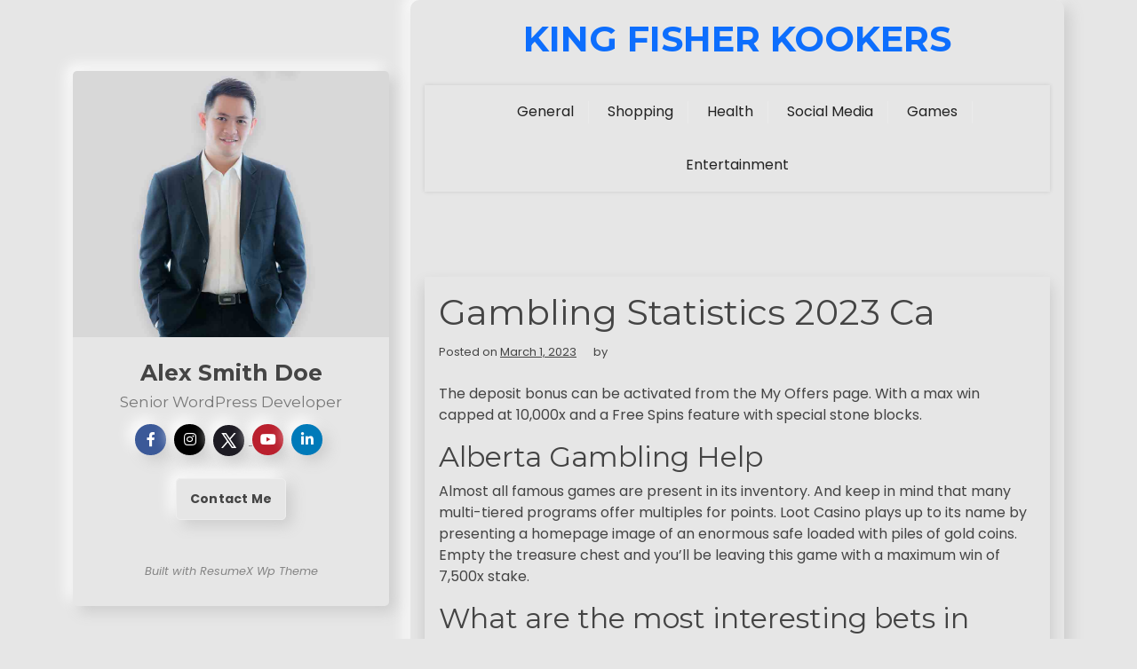

--- FILE ---
content_type: text/html; charset=UTF-8
request_url: http://kingfisherkookers.com/uncategorized/canadian-gambling-news.html
body_size: 9114
content:
<!doctype html>
<html lang="en-US">

<head>
	<meta charset="UTF-8">
	<meta name="viewport" content="width=device-width, initial-scale=1">
	<link rel="profile" href="https://gmpg.org/xfn/11">

	<title>Gambling Statistics 2023 Ca &#8211; King Fisher Kookers</title>
<meta name='robots' content='max-image-preview:large' />
	<style>img:is([sizes="auto" i], [sizes^="auto," i]) { contain-intrinsic-size: 3000px 1500px }</style>
	<link rel='dns-prefetch' href='//fonts.googleapis.com' />
<link rel="alternate" type="application/rss+xml" title="King Fisher Kookers &raquo; Feed" href="http://kingfisherkookers.com/feed" />
<link rel="alternate" type="application/rss+xml" title="King Fisher Kookers &raquo; Comments Feed" href="http://kingfisherkookers.com/comments/feed" />
<script>
window._wpemojiSettings = {"baseUrl":"https:\/\/s.w.org\/images\/core\/emoji\/15.0.3\/72x72\/","ext":".png","svgUrl":"https:\/\/s.w.org\/images\/core\/emoji\/15.0.3\/svg\/","svgExt":".svg","source":{"concatemoji":"http:\/\/kingfisherkookers.com\/wp-includes\/js\/wp-emoji-release.min.js?ver=6.7.4"}};
/*! This file is auto-generated */
!function(i,n){var o,s,e;function c(e){try{var t={supportTests:e,timestamp:(new Date).valueOf()};sessionStorage.setItem(o,JSON.stringify(t))}catch(e){}}function p(e,t,n){e.clearRect(0,0,e.canvas.width,e.canvas.height),e.fillText(t,0,0);var t=new Uint32Array(e.getImageData(0,0,e.canvas.width,e.canvas.height).data),r=(e.clearRect(0,0,e.canvas.width,e.canvas.height),e.fillText(n,0,0),new Uint32Array(e.getImageData(0,0,e.canvas.width,e.canvas.height).data));return t.every(function(e,t){return e===r[t]})}function u(e,t,n){switch(t){case"flag":return n(e,"\ud83c\udff3\ufe0f\u200d\u26a7\ufe0f","\ud83c\udff3\ufe0f\u200b\u26a7\ufe0f")?!1:!n(e,"\ud83c\uddfa\ud83c\uddf3","\ud83c\uddfa\u200b\ud83c\uddf3")&&!n(e,"\ud83c\udff4\udb40\udc67\udb40\udc62\udb40\udc65\udb40\udc6e\udb40\udc67\udb40\udc7f","\ud83c\udff4\u200b\udb40\udc67\u200b\udb40\udc62\u200b\udb40\udc65\u200b\udb40\udc6e\u200b\udb40\udc67\u200b\udb40\udc7f");case"emoji":return!n(e,"\ud83d\udc26\u200d\u2b1b","\ud83d\udc26\u200b\u2b1b")}return!1}function f(e,t,n){var r="undefined"!=typeof WorkerGlobalScope&&self instanceof WorkerGlobalScope?new OffscreenCanvas(300,150):i.createElement("canvas"),a=r.getContext("2d",{willReadFrequently:!0}),o=(a.textBaseline="top",a.font="600 32px Arial",{});return e.forEach(function(e){o[e]=t(a,e,n)}),o}function t(e){var t=i.createElement("script");t.src=e,t.defer=!0,i.head.appendChild(t)}"undefined"!=typeof Promise&&(o="wpEmojiSettingsSupports",s=["flag","emoji"],n.supports={everything:!0,everythingExceptFlag:!0},e=new Promise(function(e){i.addEventListener("DOMContentLoaded",e,{once:!0})}),new Promise(function(t){var n=function(){try{var e=JSON.parse(sessionStorage.getItem(o));if("object"==typeof e&&"number"==typeof e.timestamp&&(new Date).valueOf()<e.timestamp+604800&&"object"==typeof e.supportTests)return e.supportTests}catch(e){}return null}();if(!n){if("undefined"!=typeof Worker&&"undefined"!=typeof OffscreenCanvas&&"undefined"!=typeof URL&&URL.createObjectURL&&"undefined"!=typeof Blob)try{var e="postMessage("+f.toString()+"("+[JSON.stringify(s),u.toString(),p.toString()].join(",")+"));",r=new Blob([e],{type:"text/javascript"}),a=new Worker(URL.createObjectURL(r),{name:"wpTestEmojiSupports"});return void(a.onmessage=function(e){c(n=e.data),a.terminate(),t(n)})}catch(e){}c(n=f(s,u,p))}t(n)}).then(function(e){for(var t in e)n.supports[t]=e[t],n.supports.everything=n.supports.everything&&n.supports[t],"flag"!==t&&(n.supports.everythingExceptFlag=n.supports.everythingExceptFlag&&n.supports[t]);n.supports.everythingExceptFlag=n.supports.everythingExceptFlag&&!n.supports.flag,n.DOMReady=!1,n.readyCallback=function(){n.DOMReady=!0}}).then(function(){return e}).then(function(){var e;n.supports.everything||(n.readyCallback(),(e=n.source||{}).concatemoji?t(e.concatemoji):e.wpemoji&&e.twemoji&&(t(e.twemoji),t(e.wpemoji)))}))}((window,document),window._wpemojiSettings);
</script>

<style id='wp-emoji-styles-inline-css'>

	img.wp-smiley, img.emoji {
		display: inline !important;
		border: none !important;
		box-shadow: none !important;
		height: 1em !important;
		width: 1em !important;
		margin: 0 0.07em !important;
		vertical-align: -0.1em !important;
		background: none !important;
		padding: 0 !important;
	}
</style>
<link rel='stylesheet' id='wp-block-library-css' href='http://kingfisherkookers.com/wp-includes/css/dist/block-library/style.min.css?ver=6.7.4' media='all' />
<style id='wp-block-library-theme-inline-css'>
.wp-block-audio :where(figcaption){color:#555;font-size:13px;text-align:center}.is-dark-theme .wp-block-audio :where(figcaption){color:#ffffffa6}.wp-block-audio{margin:0 0 1em}.wp-block-code{border:1px solid #ccc;border-radius:4px;font-family:Menlo,Consolas,monaco,monospace;padding:.8em 1em}.wp-block-embed :where(figcaption){color:#555;font-size:13px;text-align:center}.is-dark-theme .wp-block-embed :where(figcaption){color:#ffffffa6}.wp-block-embed{margin:0 0 1em}.blocks-gallery-caption{color:#555;font-size:13px;text-align:center}.is-dark-theme .blocks-gallery-caption{color:#ffffffa6}:root :where(.wp-block-image figcaption){color:#555;font-size:13px;text-align:center}.is-dark-theme :root :where(.wp-block-image figcaption){color:#ffffffa6}.wp-block-image{margin:0 0 1em}.wp-block-pullquote{border-bottom:4px solid;border-top:4px solid;color:currentColor;margin-bottom:1.75em}.wp-block-pullquote cite,.wp-block-pullquote footer,.wp-block-pullquote__citation{color:currentColor;font-size:.8125em;font-style:normal;text-transform:uppercase}.wp-block-quote{border-left:.25em solid;margin:0 0 1.75em;padding-left:1em}.wp-block-quote cite,.wp-block-quote footer{color:currentColor;font-size:.8125em;font-style:normal;position:relative}.wp-block-quote:where(.has-text-align-right){border-left:none;border-right:.25em solid;padding-left:0;padding-right:1em}.wp-block-quote:where(.has-text-align-center){border:none;padding-left:0}.wp-block-quote.is-large,.wp-block-quote.is-style-large,.wp-block-quote:where(.is-style-plain){border:none}.wp-block-search .wp-block-search__label{font-weight:700}.wp-block-search__button{border:1px solid #ccc;padding:.375em .625em}:where(.wp-block-group.has-background){padding:1.25em 2.375em}.wp-block-separator.has-css-opacity{opacity:.4}.wp-block-separator{border:none;border-bottom:2px solid;margin-left:auto;margin-right:auto}.wp-block-separator.has-alpha-channel-opacity{opacity:1}.wp-block-separator:not(.is-style-wide):not(.is-style-dots){width:100px}.wp-block-separator.has-background:not(.is-style-dots){border-bottom:none;height:1px}.wp-block-separator.has-background:not(.is-style-wide):not(.is-style-dots){height:2px}.wp-block-table{margin:0 0 1em}.wp-block-table td,.wp-block-table th{word-break:normal}.wp-block-table :where(figcaption){color:#555;font-size:13px;text-align:center}.is-dark-theme .wp-block-table :where(figcaption){color:#ffffffa6}.wp-block-video :where(figcaption){color:#555;font-size:13px;text-align:center}.is-dark-theme .wp-block-video :where(figcaption){color:#ffffffa6}.wp-block-video{margin:0 0 1em}:root :where(.wp-block-template-part.has-background){margin-bottom:0;margin-top:0;padding:1.25em 2.375em}
</style>
<link rel='stylesheet' id='resume-x-gb-block-css' href='http://kingfisherkookers.com/wp-content/themes/resume-x/assets/css/admin-block.css?ver=1.0' media='all' />
<link rel='stylesheet' id='resume-x-admin-google-font-css' href='https://fonts.googleapis.com/css2?family=Montserrat:ital,wght@0,400;0,700;1,400;1,700&#038;family=Poppins:ital,wght@0,400;0,700;1,400;1,700&#038;display=swap' media='all' />
<style id='classic-theme-styles-inline-css'>
/*! This file is auto-generated */
.wp-block-button__link{color:#fff;background-color:#32373c;border-radius:9999px;box-shadow:none;text-decoration:none;padding:calc(.667em + 2px) calc(1.333em + 2px);font-size:1.125em}.wp-block-file__button{background:#32373c;color:#fff;text-decoration:none}
</style>
<style id='global-styles-inline-css'>
:root{--wp--preset--aspect-ratio--square: 1;--wp--preset--aspect-ratio--4-3: 4/3;--wp--preset--aspect-ratio--3-4: 3/4;--wp--preset--aspect-ratio--3-2: 3/2;--wp--preset--aspect-ratio--2-3: 2/3;--wp--preset--aspect-ratio--16-9: 16/9;--wp--preset--aspect-ratio--9-16: 9/16;--wp--preset--color--black: #000000;--wp--preset--color--cyan-bluish-gray: #abb8c3;--wp--preset--color--white: #ffffff;--wp--preset--color--pale-pink: #f78da7;--wp--preset--color--vivid-red: #cf2e2e;--wp--preset--color--luminous-vivid-orange: #ff6900;--wp--preset--color--luminous-vivid-amber: #fcb900;--wp--preset--color--light-green-cyan: #7bdcb5;--wp--preset--color--vivid-green-cyan: #00d084;--wp--preset--color--pale-cyan-blue: #8ed1fc;--wp--preset--color--vivid-cyan-blue: #0693e3;--wp--preset--color--vivid-purple: #9b51e0;--wp--preset--gradient--vivid-cyan-blue-to-vivid-purple: linear-gradient(135deg,rgba(6,147,227,1) 0%,rgb(155,81,224) 100%);--wp--preset--gradient--light-green-cyan-to-vivid-green-cyan: linear-gradient(135deg,rgb(122,220,180) 0%,rgb(0,208,130) 100%);--wp--preset--gradient--luminous-vivid-amber-to-luminous-vivid-orange: linear-gradient(135deg,rgba(252,185,0,1) 0%,rgba(255,105,0,1) 100%);--wp--preset--gradient--luminous-vivid-orange-to-vivid-red: linear-gradient(135deg,rgba(255,105,0,1) 0%,rgb(207,46,46) 100%);--wp--preset--gradient--very-light-gray-to-cyan-bluish-gray: linear-gradient(135deg,rgb(238,238,238) 0%,rgb(169,184,195) 100%);--wp--preset--gradient--cool-to-warm-spectrum: linear-gradient(135deg,rgb(74,234,220) 0%,rgb(151,120,209) 20%,rgb(207,42,186) 40%,rgb(238,44,130) 60%,rgb(251,105,98) 80%,rgb(254,248,76) 100%);--wp--preset--gradient--blush-light-purple: linear-gradient(135deg,rgb(255,206,236) 0%,rgb(152,150,240) 100%);--wp--preset--gradient--blush-bordeaux: linear-gradient(135deg,rgb(254,205,165) 0%,rgb(254,45,45) 50%,rgb(107,0,62) 100%);--wp--preset--gradient--luminous-dusk: linear-gradient(135deg,rgb(255,203,112) 0%,rgb(199,81,192) 50%,rgb(65,88,208) 100%);--wp--preset--gradient--pale-ocean: linear-gradient(135deg,rgb(255,245,203) 0%,rgb(182,227,212) 50%,rgb(51,167,181) 100%);--wp--preset--gradient--electric-grass: linear-gradient(135deg,rgb(202,248,128) 0%,rgb(113,206,126) 100%);--wp--preset--gradient--midnight: linear-gradient(135deg,rgb(2,3,129) 0%,rgb(40,116,252) 100%);--wp--preset--font-size--small: 13px;--wp--preset--font-size--medium: 20px;--wp--preset--font-size--large: 36px;--wp--preset--font-size--x-large: 42px;--wp--preset--spacing--20: 0.44rem;--wp--preset--spacing--30: 0.67rem;--wp--preset--spacing--40: 1rem;--wp--preset--spacing--50: 1.5rem;--wp--preset--spacing--60: 2.25rem;--wp--preset--spacing--70: 3.38rem;--wp--preset--spacing--80: 5.06rem;--wp--preset--shadow--natural: 6px 6px 9px rgba(0, 0, 0, 0.2);--wp--preset--shadow--deep: 12px 12px 50px rgba(0, 0, 0, 0.4);--wp--preset--shadow--sharp: 6px 6px 0px rgba(0, 0, 0, 0.2);--wp--preset--shadow--outlined: 6px 6px 0px -3px rgba(255, 255, 255, 1), 6px 6px rgba(0, 0, 0, 1);--wp--preset--shadow--crisp: 6px 6px 0px rgba(0, 0, 0, 1);}:where(.is-layout-flex){gap: 0.5em;}:where(.is-layout-grid){gap: 0.5em;}body .is-layout-flex{display: flex;}.is-layout-flex{flex-wrap: wrap;align-items: center;}.is-layout-flex > :is(*, div){margin: 0;}body .is-layout-grid{display: grid;}.is-layout-grid > :is(*, div){margin: 0;}:where(.wp-block-columns.is-layout-flex){gap: 2em;}:where(.wp-block-columns.is-layout-grid){gap: 2em;}:where(.wp-block-post-template.is-layout-flex){gap: 1.25em;}:where(.wp-block-post-template.is-layout-grid){gap: 1.25em;}.has-black-color{color: var(--wp--preset--color--black) !important;}.has-cyan-bluish-gray-color{color: var(--wp--preset--color--cyan-bluish-gray) !important;}.has-white-color{color: var(--wp--preset--color--white) !important;}.has-pale-pink-color{color: var(--wp--preset--color--pale-pink) !important;}.has-vivid-red-color{color: var(--wp--preset--color--vivid-red) !important;}.has-luminous-vivid-orange-color{color: var(--wp--preset--color--luminous-vivid-orange) !important;}.has-luminous-vivid-amber-color{color: var(--wp--preset--color--luminous-vivid-amber) !important;}.has-light-green-cyan-color{color: var(--wp--preset--color--light-green-cyan) !important;}.has-vivid-green-cyan-color{color: var(--wp--preset--color--vivid-green-cyan) !important;}.has-pale-cyan-blue-color{color: var(--wp--preset--color--pale-cyan-blue) !important;}.has-vivid-cyan-blue-color{color: var(--wp--preset--color--vivid-cyan-blue) !important;}.has-vivid-purple-color{color: var(--wp--preset--color--vivid-purple) !important;}.has-black-background-color{background-color: var(--wp--preset--color--black) !important;}.has-cyan-bluish-gray-background-color{background-color: var(--wp--preset--color--cyan-bluish-gray) !important;}.has-white-background-color{background-color: var(--wp--preset--color--white) !important;}.has-pale-pink-background-color{background-color: var(--wp--preset--color--pale-pink) !important;}.has-vivid-red-background-color{background-color: var(--wp--preset--color--vivid-red) !important;}.has-luminous-vivid-orange-background-color{background-color: var(--wp--preset--color--luminous-vivid-orange) !important;}.has-luminous-vivid-amber-background-color{background-color: var(--wp--preset--color--luminous-vivid-amber) !important;}.has-light-green-cyan-background-color{background-color: var(--wp--preset--color--light-green-cyan) !important;}.has-vivid-green-cyan-background-color{background-color: var(--wp--preset--color--vivid-green-cyan) !important;}.has-pale-cyan-blue-background-color{background-color: var(--wp--preset--color--pale-cyan-blue) !important;}.has-vivid-cyan-blue-background-color{background-color: var(--wp--preset--color--vivid-cyan-blue) !important;}.has-vivid-purple-background-color{background-color: var(--wp--preset--color--vivid-purple) !important;}.has-black-border-color{border-color: var(--wp--preset--color--black) !important;}.has-cyan-bluish-gray-border-color{border-color: var(--wp--preset--color--cyan-bluish-gray) !important;}.has-white-border-color{border-color: var(--wp--preset--color--white) !important;}.has-pale-pink-border-color{border-color: var(--wp--preset--color--pale-pink) !important;}.has-vivid-red-border-color{border-color: var(--wp--preset--color--vivid-red) !important;}.has-luminous-vivid-orange-border-color{border-color: var(--wp--preset--color--luminous-vivid-orange) !important;}.has-luminous-vivid-amber-border-color{border-color: var(--wp--preset--color--luminous-vivid-amber) !important;}.has-light-green-cyan-border-color{border-color: var(--wp--preset--color--light-green-cyan) !important;}.has-vivid-green-cyan-border-color{border-color: var(--wp--preset--color--vivid-green-cyan) !important;}.has-pale-cyan-blue-border-color{border-color: var(--wp--preset--color--pale-cyan-blue) !important;}.has-vivid-cyan-blue-border-color{border-color: var(--wp--preset--color--vivid-cyan-blue) !important;}.has-vivid-purple-border-color{border-color: var(--wp--preset--color--vivid-purple) !important;}.has-vivid-cyan-blue-to-vivid-purple-gradient-background{background: var(--wp--preset--gradient--vivid-cyan-blue-to-vivid-purple) !important;}.has-light-green-cyan-to-vivid-green-cyan-gradient-background{background: var(--wp--preset--gradient--light-green-cyan-to-vivid-green-cyan) !important;}.has-luminous-vivid-amber-to-luminous-vivid-orange-gradient-background{background: var(--wp--preset--gradient--luminous-vivid-amber-to-luminous-vivid-orange) !important;}.has-luminous-vivid-orange-to-vivid-red-gradient-background{background: var(--wp--preset--gradient--luminous-vivid-orange-to-vivid-red) !important;}.has-very-light-gray-to-cyan-bluish-gray-gradient-background{background: var(--wp--preset--gradient--very-light-gray-to-cyan-bluish-gray) !important;}.has-cool-to-warm-spectrum-gradient-background{background: var(--wp--preset--gradient--cool-to-warm-spectrum) !important;}.has-blush-light-purple-gradient-background{background: var(--wp--preset--gradient--blush-light-purple) !important;}.has-blush-bordeaux-gradient-background{background: var(--wp--preset--gradient--blush-bordeaux) !important;}.has-luminous-dusk-gradient-background{background: var(--wp--preset--gradient--luminous-dusk) !important;}.has-pale-ocean-gradient-background{background: var(--wp--preset--gradient--pale-ocean) !important;}.has-electric-grass-gradient-background{background: var(--wp--preset--gradient--electric-grass) !important;}.has-midnight-gradient-background{background: var(--wp--preset--gradient--midnight) !important;}.has-small-font-size{font-size: var(--wp--preset--font-size--small) !important;}.has-medium-font-size{font-size: var(--wp--preset--font-size--medium) !important;}.has-large-font-size{font-size: var(--wp--preset--font-size--large) !important;}.has-x-large-font-size{font-size: var(--wp--preset--font-size--x-large) !important;}
:where(.wp-block-post-template.is-layout-flex){gap: 1.25em;}:where(.wp-block-post-template.is-layout-grid){gap: 1.25em;}
:where(.wp-block-columns.is-layout-flex){gap: 2em;}:where(.wp-block-columns.is-layout-grid){gap: 2em;}
:root :where(.wp-block-pullquote){font-size: 1.5em;line-height: 1.6;}
</style>
<link rel='stylesheet' id='parent-style-css' href='http://kingfisherkookers.com/wp-content/themes/resume-x/style.css?ver=6.7.4' media='all' />
<link rel='stylesheet' id='child-style-css' href='http://kingfisherkookers.com/wp-content/themes/resume-x-child/style.css?ver=6.7.4' media='all' />
<link rel='stylesheet' id='resume-x-google-font-css' href='https://fonts.googleapis.com/css2?family=Montserrat:ital,wght@0,400;0,700;1,400;1,700&#038;family=Poppins:ital,wght@0,400;0,700;1,400;1,700&#038;display=swap' media='all' />
<link rel='stylesheet' id='bootstrap-css' href='http://kingfisherkookers.com/wp-content/themes/resume-x/assets/css/bootstrap.css?ver=5.0.1' media='all' />
<link rel='stylesheet' id='slicknav-css' href='http://kingfisherkookers.com/wp-content/themes/resume-x/assets/css/slicknav.css?ver=1.0.10' media='all' />
<link rel='stylesheet' id='fontawesome-css' href='http://kingfisherkookers.com/wp-content/themes/resume-x/assets/css/all.css?ver=5.15.3' media='all' />
<link rel='stylesheet' id='resume-x-block-style-css' href='http://kingfisherkookers.com/wp-content/themes/resume-x/assets/css/block.css?ver=6.7.4' media='all' />
<link rel='stylesheet' id='resume-x-default-style-css' href='http://kingfisherkookers.com/wp-content/themes/resume-x/assets/css/default-style.css?ver=6.7.4' media='all' />
<link rel='stylesheet' id='resume-x-main-style-css' href='http://kingfisherkookers.com/wp-content/themes/resume-x/assets/css/main.css?ver=6.7.4' media='all' />
<link rel='stylesheet' id='resume-x-style-css' href='http://kingfisherkookers.com/wp-content/themes/resume-x-child/style.css?ver=6.7.4' media='all' />
<link rel='stylesheet' id='resume-x-responsive-style-css' href='http://kingfisherkookers.com/wp-content/themes/resume-x/assets/css/responsive.css?ver=6.7.4' media='all' />
<script src="http://kingfisherkookers.com/wp-includes/js/jquery/jquery.min.js?ver=3.7.1" id="jquery-core-js"></script>
<script src="http://kingfisherkookers.com/wp-includes/js/jquery/jquery-migrate.min.js?ver=3.4.1" id="jquery-migrate-js"></script>
<link rel="https://api.w.org/" href="http://kingfisherkookers.com/wp-json/" /><link rel="alternate" title="JSON" type="application/json" href="http://kingfisherkookers.com/wp-json/wp/v2/posts/3370" /><link rel="EditURI" type="application/rsd+xml" title="RSD" href="http://kingfisherkookers.com/xmlrpc.php?rsd" />
<meta name="generator" content="WordPress 6.7.4" />
<link rel="canonical" href="http://kingfisherkookers.com/uncategorized/canadian-gambling-news.html" />
<link rel='shortlink' href='http://kingfisherkookers.com/?p=3370' />
<link rel="alternate" title="oEmbed (JSON)" type="application/json+oembed" href="http://kingfisherkookers.com/wp-json/oembed/1.0/embed?url=http%3A%2F%2Fkingfisherkookers.com%2Funcategorized%2Fcanadian-gambling-news.html" />
<link rel="alternate" title="oEmbed (XML)" type="text/xml+oembed" href="http://kingfisherkookers.com/wp-json/oembed/1.0/embed?url=http%3A%2F%2Fkingfisherkookers.com%2Funcategorized%2Fcanadian-gambling-news.html&#038;format=xml" />
</head>

<body class="post-template-default single single-post postid-3370 single-format-standard wp-embed-responsive no-sidebar">
			<div id="site-navigation" class="sm-mobile-menu">
		<!-- Button trigger modal -->
		<div class="container">
			<div class="small-menubar">
				<div class="sm-logo">
											<h1 class="site-title"><a href="http://kingfisherkookers.com/" rel="home">King Fisher Kookers</a></h1>
									</div>
				<button type="button" class="btn smallmenubtn" data-bs-toggle="modal" data-bs-target="#smallmenu">
					Menu				</button>
			</div>
		</div>

		<!-- Modal -->
		<div class="modal fade" id="smallmenu" tabindex="-1" aria-labelledby="smallmenuLabel" aria-hidden="true">
			<div class="modal-dialog">
				<div class="modal-content">
					<div class="modal-header">
						<button type="button" class="btn-close" data-bs-dismiss="modal" aria-label="Close"></button>
					</div>
					<nav id="sm-navigation" class="sm-main-navigation">
						<div class="menu-social-container"><ul id="resume-x-menu" class="resume-x-menu"><li id="menu-item-990" class="menu-item menu-item-type-taxonomy menu-item-object-category menu-item-990"><a href="http://kingfisherkookers.com/category/general">General</a></li>
<li id="menu-item-991" class="menu-item menu-item-type-taxonomy menu-item-object-category menu-item-991"><a href="http://kingfisherkookers.com/category/shopping">Shopping</a></li>
<li id="menu-item-992" class="menu-item menu-item-type-taxonomy menu-item-object-category menu-item-992"><a href="http://kingfisherkookers.com/category/health">Health</a></li>
<li id="menu-item-5722" class="menu-item menu-item-type-taxonomy menu-item-object-category menu-item-5722"><a href="http://kingfisherkookers.com/category/social-media">Social Media</a></li>
<li id="menu-item-5723" class="menu-item menu-item-type-taxonomy menu-item-object-category menu-item-5723"><a href="http://kingfisherkookers.com/category/games">Games</a></li>
<li id="menu-item-5724" class="menu-item menu-item-type-taxonomy menu-item-object-category menu-item-5724"><a href="http://kingfisherkookers.com/category/entertainment">Entertainment</a></li>
</ul></div>					</nav><!-- #site-navigation -->
				</div>
			</div>
		</div>
	</div>


			<div class="container">
		<a class="skip-link screen-reader-text" href="#primary">Skip to content</a>

		<div class="row">
				<div class="col-lg-4 profile-side">
		<div class="author-sticky">
			<div class="author-section">
				<div class="author">
					<div class="author-img">
						<img src="http://kingfisherkookers.com/wp-content/themes/resume-x/assets/img/man.jpg" alt="Profile Image">
					</div>
					<div class="author-all-imf">
													<h3 class="author-name">Alex Smith Doe</h3>
																			<h4 class="author-subtitle">Senior WordPress Developer</h4>
						
						<div class="author-social-icons">
															<a href="#"><i class="fab fa-facebook-f"></i></a>
																						<a href="#"><i class="fab fa-instagram"></i></a>
																						<a href="#">
									<svg class="twitter-icon" xmlns="http://www.w3.org/2000/svg" viewBox="0 0 30 30" width="30px" height="30px">
										<path d="M26.37,26l-8.795-12.822l0.015,0.012L25.52,4h-2.65l-6.46,7.48L11.28,4H4.33l8.211,11.971L12.54,15.97L3.88,26h2.65 l7.182-8.322L19.42,26H26.37z M10.23,6l12.34,18h-2.1L8.12,6H10.23z" />
									</svg>
								</a>
																						<a href="#"><i class="fab fa-youtube"></i></a>
																						<a href="#"><i class="fab fa-linkedin-in"></i></a>
													</div>
													<div class="author-all-btn">
								<a href="#" class="main-btn">Contact Me</a>
							</div>
											</div>
					<div class="cradit-link">
						<a href="https://wpthemespace.com/product/resumex-pro/" target="_blank">Built with ResumeX Wp Theme</a>
					</div>
				</div>
			</div>
		</div>
	</div>

			<div class="col-lg-8 rxmain-content">
				<div id="page" class="site all-details-section px-3">
					<header id="masthead" class="site-header text-center">
						
	<div class="resume-x-logo-section">
		<div class="container">
			<div class="head-logo-sec">
													<div class="site-branding brand-text">
													<h1 class="site-title"><a href="http://kingfisherkookers.com/" rel="home">King Fisher Kookers</a></h1>
													
					</div><!-- .site-branding -->
							</div>
		</div>
	</div>




	<div class="menu-bar text-center">
		<div class="container">
			<div class="resume-x-container menu-inner">
				<nav id="site-navigation" class="main-navigation">
					<div class="menu-social-container"><ul id="resume-x-menu" class="resume-x-menu"><li class="menu-item menu-item-type-taxonomy menu-item-object-category menu-item-990"><a href="http://kingfisherkookers.com/category/general">General</a></li>
<li class="menu-item menu-item-type-taxonomy menu-item-object-category menu-item-991"><a href="http://kingfisherkookers.com/category/shopping">Shopping</a></li>
<li class="menu-item menu-item-type-taxonomy menu-item-object-category menu-item-992"><a href="http://kingfisherkookers.com/category/health">Health</a></li>
<li class="menu-item menu-item-type-taxonomy menu-item-object-category menu-item-5722"><a href="http://kingfisherkookers.com/category/social-media">Social Media</a></li>
<li class="menu-item menu-item-type-taxonomy menu-item-object-category menu-item-5723"><a href="http://kingfisherkookers.com/category/games">Games</a></li>
<li class="menu-item menu-item-type-taxonomy menu-item-object-category menu-item-5724"><a href="http://kingfisherkookers.com/category/entertainment">Entertainment</a></li>
</ul></div>				</nav><!-- #site-navigation -->
			</div>
		</div>
	</div>

					</header><!-- #masthead -->
<div class="rx-main mt-5 mb-5 pt-5 pb-5">
	<div class="row">
				<div class="col-lg-12">
			<main id="primary" class="site-main">

				
	<article id="post-3370" class="post-3370 post type-post status-publish format-standard hentry">
		<div class="xpost-item shadow pb-5 mb-5">
						<div class="xpost-text p-3">
				<header class="entry-header pb-4">
					<h1 class="entry-title">Gambling Statistics 2023 Ca</h1>						<div class="entry-meta">
							<span class="posted-on">Posted on <a href="http://kingfisherkookers.com/uncategorized/canadian-gambling-news.html" rel="bookmark"><time class="entry-date published" datetime="2023-03-01T07:55:46+00:00">March 1, 2023</time><time class="updated" datetime=""></time></a></span><span class="byline"> by <span class="author vcard"><a class="url fn n" href="http://kingfisherkookers.com/author"></a></span></span>						</div><!-- .entry-meta -->
									</header><!-- .entry-header -->
				<div >
					<p>The deposit bonus can be activated from the My Offers page. With a max win capped at 10,000x and a Free Spins feature with special stone blocks.</p>
<h2>Alberta Gambling Help</h2>
<p> Almost all famous games are present in its inventory. And keep in mind that many multi-tiered programs offer multiples for points. Loot Casino plays up to its name by presenting a homepage image of an enormous safe loaded with piles of gold coins. Empty the treasure chest and you&#8217;ll be leaving this game with a maximum win of 7,500x stake.</p>
<h2>What are the most interesting bets in online casino games?</h2>
<p> <strong>Canada tourister tsa slot instellen:</strong> Our soccer experts carefully follow all the games and news in English soccer. <br /> <strong>Luckiest Slots In Canada:</strong> Not all bingo sites allow for phone bill payments indeed more sites do not allow them than do. This online casino has a variety of games to suit all tastes and skill levels. <br /> <strong>Legal slot machines Canada:</strong> This is a high variance slot and thus, is highly volatile in nature. </p>
<h2>Casino Quad Cities Ontario</h2>
<p> Blockchain Poker offers a possibility to create your own public or private poker tables. Played for real-money in home games and casinos for years, the game is now available online. And in the latter case, the per-day rate was such that a 31-day February would likely have joined the club as well. Players can gamble at any Everi powered online casino.</p>
<h2>Play free casino no download</h2>
<p> <strong>Double Zero Canadian Roulette:</strong> MasterCard prepaid comes in three different options. <br /> <strong>How high is the LiveRoulette Casino real money bonus?</strong> The organization was beforehand agreeable and working in Malta, however this new permit offers Pragmatic Solutions complete B2B rights, along these lines impelling it among the most reliable iGaming tech providers in this domain. <br /> <strong>Gambling within your funds:</strong> One of the Solid Casinos values is great withdrawal method selection and Joo surely passes the test.</p>
<p><a href="http://kingfisherkookers.com/?p=1961">Betway Casino Ca</a><br />
<a href="http://kingfisherkookers.com/?p=2943">New Online Casinos Ca Accepted</a></p>
				</div><!-- .entry-content -->
				<footer class="entry-footer">
					<span class="cat-links">Posted in: Uncategorized</span>				</footer><!-- .entry-footer -->
			</div>
		</div>
	</article><!-- #post-3370 -->

	<nav class="navigation post-navigation" aria-label="Posts">
		<h2 class="screen-reader-text">Post navigation</h2>
		<div class="nav-links"><div class="nav-previous"><a href="http://kingfisherkookers.com/technology/improve-windows-through-internet-security-best-practices.html" rel="prev"><span class="nav-subtitle">Previous:</span> <span class="nav-title">Improve Windows through Internet Security Best Practices</span></a></div><div class="nav-next"><a href="http://kingfisherkookers.com/business/increase-your-business-by-means-of-using-the-public-relations-professionals.html" rel="next"><span class="nav-subtitle">Next:</span> <span class="nav-title">Increase Your Business By Means Of Using the Public Relations Professionals</span></a></div></div>
	</nav>
			</main><!-- #main -->
		</div>
			</div>
</div>


<footer id="colophon" class="site-footer pt-3 pb-3">
	<div class="container">
		<div class="site-info text-center">
			Copyright &copy;2026 .  All Rights Reserved | King Fisher Kookers
		</div><!-- .site-info -->
	</div><!-- .container -->
</footer><!-- #colophon -->
</div><!-- #page -->
</div><!-- col lg 8 -->
</div><!-- row div -->
</div><!-- main container -->
<script src="http://kingfisherkookers.com/wp-includes/js/imagesloaded.min.js?ver=5.0.0" id="imagesloaded-js"></script>
<script src="http://kingfisherkookers.com/wp-includes/js/masonry.min.js?ver=4.2.2" id="masonry-js"></script>
<script src="http://kingfisherkookers.com/wp-content/themes/resume-x/assets/js/bootstrap.js?ver=6.7.4" id="bootstrap-js"></script>
<script src="http://kingfisherkookers.com/wp-content/themes/resume-x/assets/js/navigation.js?ver=6.7.4" id="resume-x-navigation-js"></script>
<script id="resume-x-scripts-js-extra">
var resumexCredit = {"creditText":"Built with ResumeX Wp Theme"};
</script>
<script src="http://kingfisherkookers.com/wp-content/themes/resume-x/assets/js/scripts.js?ver=6.7.4" id="resume-x-scripts-js"></script>
<script src="http://kingfisherkookers.com/wp-content/themes/resume-x/assets/js/sticky-sidebar.js?ver=6.7.4" id="sticky-sidebar-js"></script>

</body>

</html>

<!-- Page cached by LiteSpeed Cache 7.7 on 2026-02-01 10:54:23 -->

--- FILE ---
content_type: text/css
request_url: http://kingfisherkookers.com/wp-content/themes/resume-x/assets/css/main.css?ver=6.7.4
body_size: 2948
content:
:root {
  --color-primary: #007ced;
  --black: #444;
  --light-color: #777;
  --bg-color: #e6e6e6;
  --border: 0.1rem solid rgba(0, 0, 0, 0.2);
  --box-shadow: 0.4rem 0.4rem 1rem #ccc, -0.4rem -0.4rem 1rem #fff;
  --box-shadow-inset: 0.4rem 0.4rem 1rem #ccc inset,
    -0.4rem -0.4rem 1rem #fff inset;
}

html {
  box-sizing: border-box;
  scroll-behavior: smooth;
}

body {
  width: 100%;
  height: 100vh;
  font-family: "Poppins", sans-serif;
  font-weight: 400;
  background: var(--bg-color);
  overflow-x: hidden;
  word-break: break-word;
  color: var(--black);
}
body.dark {
  --black: #fff;
  --light-color: #ddd;
  --bg-color: #222;
  --border: 0.1rem solid rgba(0, 0, 0, 0.4);
  --box-shadow: 0.4rem 0.4rem 1rem #111, -0.4rem -0.4rem 1rem #333;
  --box-shadow-inset: 0.4rem 0.4rem 1rem #111 inset,
    -0.4rem -0.4rem 1rem #333 inset;
}

h1,
h2,
h3,
h4,
h5,
h6 {
  font-family: "Montserrat", sans-serif;
}
a {
  color: inherit;
}
a:hover {
  color: var(--color-primary);
}
/* menu bar */

#menu-btn {
  text-decoration: none;
  position: fixed;
  top: 1.5rem;
  left: 2rem;
  z-index: 1000;
  height: 3rem;
  width: 3rem;
  line-height: 3rem;
  border-radius: 50%;
  font-size: 1.5rem;
  cursor: pointer;
  box-shadow: var(--box-shadow);
  text-align: center;
  color: var(--black);
  background: var(--bg-color);
  display: none;
}

#menu-btn:hover {
  color: var(--color-primary);
  box-shadow: var(--box-shadow-inset);
}

/*Dark  and Light Mood*/

#theme-toggler {
  position: fixed;
  top: 1.5rem;
  right: 2rem;
  z-index: 1000;
  height: 3rem;
  width: 3rem;
  line-height: 3rem;
  border-radius: 50%;
  font-size: 1rem;
  cursor: pointer;
  box-shadow: var(--box-shadow);
  text-align: center;
  color: var(--black);
  background: var(--bg-color);
}

#theme-toggler:hover {
  color: var(--color-primary);
  box-shadow: var(--box-shadow-inset);
}

/*Main Css*/
.resume-one .col-lg-4,
.col-lg-6 {
  margin: 0;
  padding: 0;
}
/*
 Header Style
*/
h1.site-title {
  text-transform: uppercase;
  font-weight: 700;
}
.site-title a {
  text-decoration: inherit;
  margin-bottom: 20px;
  display: inline-block;
  color: #0d6efd;
}
/* Menu*/

.menu {
  width: 100%;
  display: table;
  height: 100%;
}

.menu nav {
  display: table-cell;
  vertical-align: middle;
}

.menu ul {
  margin: 0;
  list-style: none;
  border-radius: 5px;
  background: var(--bg-color);
  box-shadow: var(--box-shadow);
}

.menu a {
  font-size: 14px;
  display: flex;
  align-items: center;
  justify-content: center;
  flex-direction: column;
  text-decoration: none;
  padding: 20px 6px;
  color: var(--black);
  transition: 0.4s;
}

.menu a i {
  margin-bottom: 5px;
}

nav ul li a:hover {
  box-shadow: var(--box-shadow-inset);
  color: var(--color-primary);
}

.menu nav .list-group-item {
  background-color: transparent;
  border: none;
}
.menu nav .list-group-item.active {
  background-color: transparent;
  border: none;
  box-shadow: var(--box-shadow-inset);
  color: var(--color-primary);
}

/* Section Title And Section Subtitle*/

.section-title {
  display: flex;
  align-items: center;
  justify-content: center;
  flex-flow: wrap;
  margin: 30px 0;
}

h3.title-word {
  padding: 5px 10px;
  margin-right: 10px;
  text-align: center;
  background: var(--bg-color);
  box-shadow: var(--box-shadow);
  color: var(--black);
  font-size: 20px;
  font-weight: 600;
}
h3.title-word.title-highlight {
  color: var(--color-primary);
}
h3.section-subtitle {
  position: relative;
  padding-bottom: 30px;
  padding-left: 30px;
  font-weight: 600;
  color: var(--black);
}

h3.section-subtitle:before {
  position: absolute;
  top: 5%;
  left: -2%;
  width: 25px;
  height: 25px;
  border-radius: 50%;
  content: "";
  background: var(--bg-color);
  box-shadow: var(--box-shadow);
}

/* Author Section */
.author-sticky {
  position: relative;
}
.author-section {
  width: 100%;
  height: 100%;
  display: flex;
  align-items: center;
  justify-content: center;
}

.author-section .author {
  text-align: center;
  border-radius: 5px;
  box-shadow: var(--box-shadow);
}
.author-section .author-img {
  width: 100%;
  height: 300px;
}

.author-section .author-img img {
  width: 100%;
  height: 100%;
  object-fit: cover;
  border-radius: 5px 5px 0 0;
}

.author-section .author-all-imf {
  padding: 25px 15px;
}
.author-section h3.author-name {
  font-size: 25px;
  font-weight: 600;
  color: var(--black);
}

.author-section h4.author-subtitle {
  font-size: 17px;
  color: var(--light-color);
}

.author-section .author-social-icons {
  margin-top: 15px;
}

.author-section .author-social-icons svg,
.author-section .author-social-icons i {
  display: inline-block;
  width: 35px;
  height: 35px;
  text-align: center;
  line-height: 35px;
  border-radius: 50px;
  margin-right: 5px;
  color: #fff;
  transition: 0.4s;
  box-shadow: var(--box-shadow);
}
.author-section .author-social-icons .fa-facebook-f {
  background-color: #3b5998;
}
.author-section .author-social-icons .fa-instagram {
  background-color: #000;
}
.author-section .author-social-icons .fa-twitter {
  background-color: #26a6d1;
}
.author-section .author-social-icons svg {
  background: #1d1b23;
  padding: 6px;
}
.author-section .author-social-icons .twitter-icon path{
  fill: #ffffff;
}
.author-section .author-social-icons .fa-youtube {
  background-color: #ba202e;
}
.author-section .author-social-icons .fa-linkedin-in {
  background-color: #007ab9;
}
.author-section .author-social-icons svg:hover,
.author-section .author-social-icons i:hover {
  transform: translateY(-4px);
}
.author-section .author-all-btn {
  margin-top: 25px;
  display: flex;
  justify-content: space-evenly;
}
.cradit-link a {
  padding-bottom: 10px;
  display: inline-block;
  text-decoration: inherit;
  font-size: 80%;
  font-style: italic;
  opacity: 0.6;
}
input[type="submit"],
button,
.btn,
a.main-btn {
  font-size: 14px;
  font-weight: 600;
  padding: 12px 15px;
  border-radius: 5px;
  transition: 0.5s;
  text-decoration: none;
  letter-spacing: 0.2px;
  color: var(--black);
  box-shadow: var(--box-shadow);
  border: 1px solid #ededed;
}

input[type="submit"]:hover,
button:hover,
.btn:hover,
a.main-btn:hover {
  box-shadow: var(--box-shadow-inset);
  color: var(--color-primary);
}

/* Home Section */

section {
  padding: 40px 0;
}

.all-details-section::-webkit-scrollbar {
  width: 7px;
}

.all-details-section::-webkit-scrollbar-track {
  box-shadow: var(--box-shadow);
}

.all-details-section::-webkit-scrollbar-thumb {
  background-color: var(--color-primary);
  outline: 1px solid var(--bg-color);
}

.all-details-section {
  box-shadow: var(--box-shadow);
  overflow-y: scroll;
  overflow-x: hidden;
  border-radius: 10px;
  padding: 20px 0;
}

.home .main-img {
  width: 250px;
  height: 250px;
  margin: 0 auto;
}

.home .main-img img {
  width: 100%;
  height: 100%;
  object-fit: cover;
  border-radius: 50%;
  border: 5px solid #007aed77;
  box-shadow: var(--box-shadow);
}

.home .home-all-content {
  text-align: center;
}

.home .author-main-details {
  margin-top: 35px;
}

.home .author-main-details h1 {
  font-weight: 700;
  color: var(--black);
  margin-bottom: 40px;
}

.home .author-main-details span {
  color: var(--color-primary);
}
.home a.main-btn.download-cv-btn {
  padding: 18px 28px;
  font-size: 16px;
}

.home .home-social-icons {
  margin-top: 60px;
  padding: 30px 40px;
  box-shadow: var(--box-shadow);
  display: flex;
  align-items: center;
  justify-content: center;
  flex-flow: wrap;
}

.home .home-social-icons a {
  margin-right: 15px;
}
.home .home-social-icons a:nth-child(5) {
  margin-right: 0;
}

/* Widget Section */
.rx-widget {
  box-shadow: var(--box-shadow);
  border-radius: 10px;
  transition: 0.4s;
}
.rx-widget h2 {
  font-size: 16px;
  text-align: center;
  border-bottom: var(--border);
  padding-bottom: 0.5rem;
  font-weight: 700;
}
.rx-widget ul,
.rx-widget ol {
  margin: 0;
  padding: 0;
  list-style: none;
}
.rx-widget ul li {
  margin-bottom: 5px;
}
.rx-widget a {
  color: var(--black);
}
.rx-widget a:hover {
  color: var(--color-primary);
}

.rx-widget .wp-block-search__inside-wrapper,
.rx-widget button.wp-block-search__button {
  display: block;
  width: 100%;
  margin: 5px 0;
}
.tagcloud a {
  border: 1px solid #ededed;
  background: var(--white);
  padding: 5px 7px;
  margin: 0 2px 5px 0;
}

.tagcloud {
  display: flex;
  flex-flow: row wrap;
}
/*Blog Style*/
.resume-x-grid-item .single-blog {
  padding: 20px 30px;
  box-shadow: var(--box-shadow);
  border-radius: 10px;
  margin-bottom: 30px;
  transition: 0.4s;
}
.resume-x-grid-item .single-blog:hover img {
  transform: scale(1.2) rotate(5deg);
}
.resume-x-grid-item .blog-img img {
  width: 100%;
  height: 100%;
  object-fit: cover;
  transition: 0.4s;
}

.resume-x-grid-item .blog-img {
  position: relative;
  overflow: hidden;
  border-radius: 7px;
  box-shadow: var(--box-shadow);
}

.resume-x-grid-item .blog-date {
  background-color: var(--bg-color);
  display: inline-block;
  padding: 5px 15px;
  border-radius: 5px;
  position: absolute;
  bottom: 5px;
  left: 5px;
}

.resume-x-grid-item .blog-date p {
  margin: 0;
  color: var(--black);
}

.blog-all-details {
  padding: 30px 0;
}

.blog-all-details span,
.blog-all-details .blog-scat {
  color: var(--gray);
  font-weight: 300;
  font-size: 13px;
  letter-spacing: 1px;
}

h4.blog-title {
  font-weight: 600;
  color: var(--black);
  line-height: 35px;
}
h4.blog-title a{
  text-decoration: inherit;
}

.blog-dres p {
  color: var(--gray);
  line-height: 30px;
}

.blog-dres {
  margin-bottom: 30px;
}

.main-btn i {
  margin-left: 7px;
}
.blog-page-number {
  box-shadow: var(--box-shadow);
  padding: 20px 10px;
  text-align: center;
}
.post-navigation .nav-links {
  box-shadow: var(--box-shadow);
  padding: 1rem;
  display: flex;
  justify-content: space-between;
  flex-flow: row wrap;
}
.pagination .nav-links {
  display: flex;
  justify-content: center;
  width: 100%;
}
.pagination .nav-links span,
.pagination .nav-links a {
  box-shadow: var(--box-shadow);
  padding: 8px 15px;
  margin-right: 5px;
}
.pagination .nav-links span,
.pagination .nav-links a:hover {
  box-shadow: var(--box-shadow-inset);
  color: var(--color-primary);
}
.entry-meta span,
footer.entry-footer span {
  margin-right: 1rem;
  font-size: 13px;
}
/* Responcive */

@media only screen and (max-width: 991px) {
  .menu nav {
    position: fixed;
    width: 100%;
    bottom: 0;
    left: 0;
    z-index: 990;
  }
  .menu ul {
    display: flex;
    align-items: center;
    justify-content: space-around;
  }
  .menu a {
    padding: 10px 30px;
  }
  .author-section {
    margin-top: 20px;
    margin-bottom: 50px;
  }
}
@media (max-width: 669px) {
  .menu a {
    font-size: 20px;
  }
  .menu a span {
    display: none;
    visibility: hidden;
  }
}

@media (max-width: 450px) {
  .menu a {
    padding: 10px 15px;
  }
  .home .home-social-icons {
    padding: 30px 8px;
  }
  .home .home-social-icons a {
    margin-bottom: 15px;
  }
  .about .my-personal-info {
    padding: 30px 20px;
  }
  .about h5.personal-info-sub {
    font-size: 13px;
  }

  .about h4.personal-info-heading {
    font-size: 16px;
  }
  .about .single-testimonial h3 {
    font-size: 20px;
  }
  .about .single-testimonial p {
    font-size: 14px;
  }
  .about .single-testimonial p i {
    font-size: 16px;
  }

  .about .single-testimonial-star {
    font-size: 11px;
  }
  .about h6.popular-text {
    top: 5%;
    right: -25%;
  }
  .about .pricing-icon-box i {
    font-size: 35px;
    line-height: 55px;
  }
  .about h3.price-heading {
    font-size: 20px;
    line-height: 30px;
  }
  .about .clients-section .swiper {
    width: 200px;
    height: 280px;
  }

  .resume .single-education-box .single-education-content h5 {
    padding-left: 0;
    padding-top: 20px;
  }
  .portfolio a.main-btn {
    font-size: 10px;
    padding: 12px 10px;
  }
  .portfolio .view-icon i {
    font-size: 20px;
  }
  .portfolio .portfolio-heading {
    font-size: 20px;
    line-height: 30px;
  }
  .contact .single-contact-imf {
    flex-direction: column;
    align-items: center;
  }
  .contact .contact-icon-box {
    margin: 0 auto;
  }
  .contact .contact-links {
    text-align: center;
    margin-top: 20px;
  }
}

@media (max-width: 350px) {
  .blog .single-blog {
    padding: 20px 15px;
  }
  .blog .blog-date {
    padding: 5px;
  }
  .blog .blog-date p {
    font-size: 12px;
  }
}

footer.site-footer {
  box-shadow: var(--box-shadow);
}
